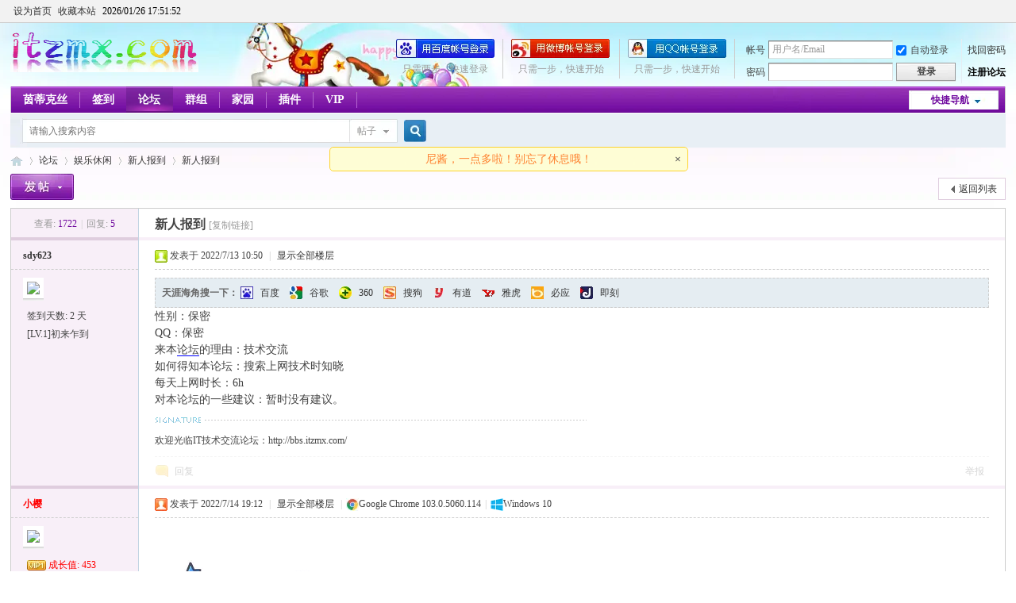

--- FILE ---
content_type: text/html; charset=gbk
request_url: https://bbs.itzmx.com/forum.php?mod=viewthread&tid=101033
body_size: 10013
content:
         	<!DOCTYPE html PUBLIC "-//W3C//DTD XHTML 1.0 Transitional//EN" "http://www.w3.org/TR/xhtml1/DTD/xhtml1-transitional.dtd">
<html xmlns="http://www.w3.org/1999/xhtml">
<head>
<meta http-equiv="Content-Type" content="text/html; charset=gbk" />
<title>新人报到 - 新人报到 - ZMX - IT技术交流论坛 - 无限Perfect，追求梦想 - itzmx.com</title>
<link href="https://bbs.itzmx.com/forum.php?mod=viewthread&tid=101033" rel="canonical" />
<meta name="keywords" content="新人报到" />
<meta name="description" content="性别：保密QQ：保密来本论坛的理由：技术交流如何得知本论坛：搜索上网技术时知晓每天上网时长：6h对本论坛的一些建议：暂时没有建议。 新人报到 " />
<meta name="generator" content="Discuz! X3.4" />
<meta name="author" content="sakura" />
<meta name="copyright" content="2011-2020 sakura" />
<meta name="MSSmartTagsPreventParsing" content="True" />
<meta http-equiv="MSThemeCompatible" content="Yes" />
<base href="https://bbs.itzmx.com/" /><link rel="stylesheet" type="text/css" href="https://att.itzmx.com/data/cache/style_1_common.css?xK0" /><link rel="stylesheet" type="text/css" href="https://att.itzmx.com/data/cache/style_1_forum_viewthread.css?xK0" /><link rel="stylesheet" id="css_extstyle" type="text/css" href="https://att.itzmx.com/template/default/style/t4/style.css" /><script type="text/javascript">var STYLEID = '1', STATICURL = 'static/', IMGDIR = 'https://att.itzmx.com/static/image/common', VERHASH = 'xK0', charset = 'gbk', discuz_uid = '0', cookiepre = 'UpTn_8a61_', cookiedomain = '.itzmx.com', cookiepath = '/', showusercard = '1', attackevasive = '0', disallowfloat = '', creditnotice = '1|威望|,2|樱币|,3|贡献|,4|存款|', defaultstyle = './template/default/style/t4', REPORTURL = 'aHR0cHM6Ly9iYnMuaXR6bXguY29tL2ZvcnVtLnBocD9tb2Q9dmlld3RocmVhZCZ0aWQ9MTAxMDMz', SITEURL = 'https://bbs.itzmx.com/', JSPATH = 'https://att.itzmx.com/static/js/', CSSPATH = 'https://att.itzmx.com/data/cache/style_', DYNAMICURL = '';</script>
<script src="https://att.itzmx.com/static/js/common.js?xK0" type="text/javascript"></script>
<meta name="application-name" content="ZMX - IT技术交流论坛 - 无限Perfect，追求梦想 - itzmx.com" />
<meta name="msapplication-tooltip" content="ZMX - IT技术交流论坛 - 无限Perfect，追求梦想 - itzmx.com" />
<meta name="msapplication-task" content="name=门户;action-uri=https://bbs.itzmx.com/portal.php;icon-uri=https://bbs.itzmx.com/https://att.itzmx.com/static/image/common/portal.ico" /><meta name="msapplication-task" content="name=论坛;action-uri=https://bbs.itzmx.com/forum.php;icon-uri=https://bbs.itzmx.com/https://att.itzmx.com/static/image/common/bbs.ico" />
<meta name="msapplication-task" content="name=家园;action-uri=https://m.itzmx.com;icon-uri=https://bbs.itzmx.com/https://att.itzmx.com/static/image/common/home.ico" /><link rel="archives" title="ZMX - IT技术交流论坛 - 无限Perfect，追求梦想 - itzmx.com" href="https://bbs.itzmx.com/archiver/" />
<link rel="stylesheet" id="css_widthauto" type="text/css" href='https://att.itzmx.com/data/cache/style_1_widthauto.css?xK0' />
<script type="text/javascript">HTMLNODE.className += ' widthauto'</script>
<script src="https://att.itzmx.com/static/js/forum.js?xK0" type="text/javascript"></script>
</head>

<body id="nv_forum" class="pg_viewthread" onkeydown="if(event.keyCode==27) return false;">
<div id="append_parent"></div><div id="ajaxwaitid"></div>
<div id="toptb" class="cl">
<div class="wp">
<div class="z"><a href="javascript:;"  onclick="setHomepage('https://bbs.itzmx.com/');">设为首页</a><a href="https://bbs.itzmx.com/"  onclick="addFavorite(this.href, 'ZMX - IT技术交流论坛 - 无限Perfect，追求梦想 - itzmx.com');return false;">收藏本站</a>
			<a id="qwy_showtimeontop" style="color:#000000;"></a>
			<style type="text/css">
			#qwy_showtimeontop:hover{
				text-decoration:none;
			}
			</style>
			<script type="text/javascript">
			var qwy_showtimeontop_timestamp = 1769449908000;
			function qwy_showtimeontop() {
				var d = new Date();
				d.setTime(qwy_showtimeontop_timestamp);qwy_showtimeontop_timestamp = qwy_showtimeontop_timestamp+1000;
				document.getElementById("qwy_showtimeontop").innerHTML = ""+d.getFullYear()+"/"+numadd0(d.getMonth()+1)+"/"+numadd0(d.getDate())+" "+numadd0(d.getHours())+":"+numadd0(d.getMinutes())+":"+numadd0(d.getSeconds())+"";
				setTimeout(qwy_showtimeontop, 1000);
			}
			function numadd0(num) {
				if(num < 10) {
					num = '0'+num;
				}
				return num;
			}
			qwy_showtimeontop();
			</script>
		
                <script type="text/javascript">
                        inits = initSearchmenu;
                        initSearchmenu = function(v1,  v2) {
                                var curl = "";
                                if(v2 == curl) {
										if(BROWSER["ie"]) {
											v2 = "source/plugin/qwy_baidusug/qwy_baidusug_ie.php"
										}
										else {
                                    	    v2 = "plugin.php";
										}
                                }
								if(curl == ""){
									v2 = "";
								}
                                $("scbar_form").innerHTML = "<input type=\"hidden\" name=\"id\" value=\"qwy_baidusug\">"+$("scbar_form").innerHTML;
                                inits(v1, v2);
                        };
                </script>
                </div>
<div class="y">
<a id="switchblind" href="javascript:;" onclick="toggleBlind(this)" title="开启辅助访问" class="switchblind">开启辅助访问</a>
</div>
</div>
</div>

<div id="hd">
<div class="wp">
<div class="hdc cl"><h2><a href="https://bbs.itzmx.com/" title="ZMX - IT技术交流论坛 - 无限Perfect，追求梦想 - itzmx.com"><img src="https://att.itzmx.com/logo.png" alt="ZMX - IT技术交流论坛 - 无限Perfect，追求梦想 - itzmx.com" border="0" /></a></h2><script src="https://att.itzmx.com/static/js/logging.js?xK0" type="text/javascript"></script>
<form method="post" autocomplete="off" id="lsform" action="member.php?mod=logging&amp;action=login&amp;loginsubmit=yes&amp;infloat=yes&amp;lssubmit=yes" onsubmit="pwmd5('ls_password');return lsSubmit();">
<div class="fastlg cl">
<span id="return_ls" style="display:none"></span>
<div class="y pns">
<table cellspacing="0" cellpadding="0">
<tr>
<td><label for="ls_username">帐号</label></td>
<td><input type="text" name="username" id="ls_username" class="px vm xg1"  value="用户名/Email" onfocus="if(this.value == '用户名/Email'){this.value = '';this.className = 'px vm';}" onblur="if(this.value == ''){this.value = '用户名/Email';this.className = 'px vm xg1';}" tabindex="901" /></td>
<td class="fastlg_l"><label for="ls_cookietime"><input type="checkbox" name="cookietime" id="ls_cookietime" class="pc" value="2592000" tabindex="903" checked />自动登录</label></td>
<td>&nbsp;<a href="javascript:;" onclick="showWindow('login', 'member.php?mod=logging&action=login&viewlostpw=1')">找回密码</a></td>
</tr>
<tr>
<td><label for="ls_password">密码</label></td>
<td><input type="password" name="password" id="ls_password" class="px vm" autocomplete="off" tabindex="902" /></td>
<td class="fastlg_l"><button type="submit" class="pn vm" tabindex="904" style="width: 75px;"><em>登录</em></button></td>
<td>&nbsp;<a href="member.php?mod=register" class="xi2 xw1">注册论坛</a></td>
</tr>
</table>
<input type="hidden" name="quickforward" value="yes" />
<input type="hidden" name="handlekey" value="ls" />
</div>

<div class="fastlg_fm y" style="margin-right: 10px; padding-right: 10px">
<p><a href="https://bbs.itzmx.com/connect.php?mod=login&op=init&referer=forum.php%3Fmod%3Dviewthread%26tid%3D101033&statfrom=login_simple"><img src="https://att.itzmx.com/static/image/common/qq_login.gif" class="vm" alt="QQ登录" /></a></p>
<p class="hm xg1" style="padding-top: 2px;">只需一步，快速开始</p>
</div>
<div class="fastlg_fm y" style="margin-right: 10px; padding-right: 10px">
					<p><a href="https://bbs.itzmx.com/plugin.php?id=sina_login:sinabind&operation=init"><img src="https://att.itzmx.com/source/plugin/sina_login/img/weibo_login.png" alt="新浪微博账号登陆"></a></p>
					<p class="hm xg1" style="padding-top: 2px;">只需一步，快速开始</p>
					</div><div class="fastlg_fm y" style="margin-right: 10px; padding-right: 10px">
<p><a title="用百度帐号登录" href="plugin.php?id=niuc_baiduconnect:connect&op=init"><img src="https://att.itzmx.com/source/plugin/niuc_baiduconnect/img/login-short2.png" alt="用百度帐号登录"></a></p><p class="hm xg1" style="padding-top: 2px;">只需两步，快速登录</p></div></div>
</form>

<script src="https://att.itzmx.com/static/js/md5.js?xK0" type="text/javascript" reload="1"></script>
</div>

<div id="nv">
<a href="javascript:;" id="qmenu" onmouseover="delayShow(this, function () {showMenu({'ctrlid':'qmenu','pos':'34!','ctrlclass':'a','duration':2});showForummenu(39);})">快捷导航</a>
<ul><li id="mn_N6df9" ><a href="https://www.itzmx.com" hidefocus="true" target="_blank"  >茵蒂克丝</a></li><li id="mn_Nb5fe" ><a href="https://bbs.itzmx.com/dsu_paulsign-sign.html" hidefocus="true" title="签到" target="_blank"  >签到<span>签到</span></a></li><li class="a" id="mn_forum_2" ><a href="https://bbs.itzmx.com/forum.php" hidefocus="true" title="BBS"  >论坛<span>BBS</span></a></li><li id="mn_Nfb7c" ><a href="https://bbs.itzmx.com/group.php" hidefocus="true" title="Group"  >群组<span>Group</span></a></li><li id="mn_home_4" ><a href="https://m.itzmx.com" hidefocus="true" title="Space"  >家园<span>Space</span></a></li><li id="mn_Ne665" onmouseover="showMenu({'ctrlid':this.id,'ctrlclass':'hover','duration':2})"><a href="#" hidefocus="true" title="插件"  >插件<span>插件</span></a></li><li id="mn_N230d" ><a href="vip.php" hidefocus="true" title="VIP" target="_blank"  >VIP<span>VIP</span></a></li></ul>
</div>
<ul class="p_pop h_pop" id="plugin_menu" style="display: none">  <li><a href="luckypost-show.html" id="mn_plink_show">发帖际遇</a></li>
   <li><a href="dsu_paulsign-sign.html" id="mn_plink_sign">每日签到</a></li>
   <li><a href="bank_ane-bank.html" id="mn_plink_bank">社区银行</a></li>
 </ul>
<div class="p_pop h_pop" id="mn_userapp_menu" style="display: none"></div><ul class="p_pop h_pop" id="mn_Ne665_menu" style="display: none"><li><a href="luckypost-show.html" hidefocus="true" >发帖际遇</a></li><li><a href="bank_ane-bank.html" hidefocus="true" >社区银行</a></li><li><a href="https://pt.itzmx.com" hidefocus="true" target="_blank" >PT分享</a></li><li><a href="https://seo.itzmx.com" hidefocus="true" target="_blank" >SEO外链</a></li><li><a href="https://1.itzmx.com" hidefocus="true" target="_blank" >音乐外链</a></li><li><a href="https://123.itzmx.com" hidefocus="true" target="_blank" >网络电视</a></li><li><a href="https://piano.itzmx.com" hidefocus="true" target="_blank" >在线键盘音乐</a></li><li><a href="https://mp4.itzmx.com" hidefocus="true" target="_blank" >MP4动漫下载</a></li><li><a href="https://ie.itzmx.com" hidefocus="true" target="_blank" >检测IE浏览器版本号</a></li><li><a href="https://bt.itzmx.com" hidefocus="true" target="_blank" >BT下载量</a></li><li><a href="https://calc.itzmx.com" hidefocus="true" target="_blank" >PC字节计算器</a></li><li><a href="https://tool.itzmx.com" hidefocus="true" target="_blank" >tool在线网络测速</a></li><li><a href="https://pf.itzmx.com" hidefocus="true" target="_blank" >我的世界皮肤站</a></li><li><a href="https://pac.itzmx.com" hidefocus="true" target="_blank" >PAC代理</a></li><li><a href="https://qps.itzmx.com" hidefocus="true" target="_blank" >QPS DNS查询攻击</a></li><li><a href="https://send.itzmx.com" hidefocus="true" target="_blank" >Sakura匿名分享</a></li><li><a href="https://v.itzmx.com" hidefocus="true" title="虚拟主机" target="_blank"  style="color: orange">虚拟主机</a></li></ul><div id="mu" class="cl">
</div><div id="scbar" class="cl">
<form id="scbar_form" method="post" autocomplete="off" onsubmit="searchFocus($('scbar_txt'))" action="search.php?searchsubmit=yes" target="_blank">
<input type="hidden" name="mod" id="scbar_mod" value="search" />
<input type="hidden" name="formhash" value="596e4306" />
<input type="hidden" name="srchtype" value="title" />
<input type="hidden" name="srhfid" value="39" />
<input type="hidden" name="srhlocality" value="forum::viewthread" />
<table cellspacing="0" cellpadding="0">
<tr>
<td class="scbar_icon_td"></td>
<td class="scbar_txt_td"><input type="text" name="srchtxt" id="scbar_txt" value="请输入搜索内容" autocomplete="off" x-webkit-speech speech /></td>
<td class="scbar_type_td"><a href="javascript:;" id="scbar_type" class="xg1" onclick="showMenu(this.id)" hidefocus="true">搜索</a></td>
<td class="scbar_btn_td"><button type="submit" name="searchsubmit" id="scbar_btn" sc="1" class="pn pnc" value="true"><strong class="xi2">搜索</strong></button></td>
<td class="scbar_hot_td">
<div id="scbar_hot">
</div>
</td>
</tr>
</table>
</form>
</div>
<ul id="scbar_type_menu" class="p_pop" style="display: none;"><li><a href="javascript:;" rel="curforum" fid="39" >本版</a></li><li><a href="javascript:;" rel="forum" class="curtype">帖子</a></li><li><a href="javascript:;" rel="user">用户</a></li></ul>
<script type="text/javascript">
initSearchmenu('scbar', '');
</script>
</div>
</div>


<div id="wp" class="wp">
<script type="text/javascript">var fid = parseInt('39'), tid = parseInt('101033');</script>

<script src="https://att.itzmx.com/static/js/forum_viewthread.js?xK0" type="text/javascript"></script>
<script type="text/javascript">zoomstatus = parseInt(1);var imagemaxwidth = '785';var aimgcount = new Array();</script>

<style id="diy_style" type="text/css"></style>
<!--[diy=diynavtop]--><div id="diynavtop" class="area"></div><!--[/diy]-->
<div id="pt" class="bm cl">
<div class="z">
<a href="./" class="nvhm" title="首页">ZMX - IT技术交流论坛 - 无限Perfect，追求梦想 - itzmx.com</a><em>&raquo;</em><a href="https://bbs.itzmx.com/forum.php">论坛</a> <em>&rsaquo;</em> <a href="https://bbs.itzmx.com/forum.php?gid=1">娱乐休闲</a> <em>&rsaquo;</em> <a href="https://bbs.itzmx.com/forum-39-1.html">新人报到</a> <em>&rsaquo;</em> <a href="https://bbs.itzmx.com/thread-101033-1-1.html">新人报到</a>
</div>
</div>

<style id="diy_style" type="text/css"></style>
<div class="wp">
<!--[diy=diy1]--><div id="diy1" class="area"></div><!--[/diy]-->
</div>

<div id="ct" class="wp cl">
<div id="pgt" class="pgs mbm cl ">
<div class="pgt"></div>
<span class="y pgb"><a href="https://bbs.itzmx.com/forum-39-1.html">返回列表</a></span>
<a id="newspecial" onmouseover="$('newspecial').id = 'newspecialtmp';this.id = 'newspecial';showMenu({'ctrlid':this.id})" onclick="showWindow('newthread', 'forum.php?mod=post&action=newthread&fid=39')" href="javascript:;" title="发新帖"><img src="https://att.itzmx.com/static/image/common/pn_post.png" alt="发新帖" /></a></div>



<div id="postlist" class="pl bm">
<table cellspacing="0" cellpadding="0">
<tr>
<td class="pls ptn pbn">
<div class="hm ptn">
<span class="xg1">查看:</span> <span class="xi1">1722</span><span class="pipe">|</span><span class="xg1">回复:</span> <span class="xi1">5</span>
</div>
</td>
<td class="plc ptm pbn vwthd">
<h1 class="ts">
<span id="thread_subject">新人报到</span>
</h1>
<span class="xg1">
<a href="https://bbs.itzmx.com/thread-101033-1-1.html" onclick="return copyThreadUrl(this, 'ZMX - IT技术交流论坛 - 无限Perfect，追求梦想 - itzmx.com')" >[复制链接]</a>
</span>
</td>
</tr>
</table>


<table cellspacing="0" cellpadding="0" class="ad">
<tr>
<td class="pls">
</td>
<td class="plc">
</td>
</tr>
</table><div id="post_617435" ><table id="pid617435" class="plhin" summary="pid617435" cellspacing="0" cellpadding="0">
<tr>
 <td class="pls" rowspan="2">
<div id="favatar617435" class="pls favatar">
<div class="pi">
<div class="authi"><a href="https://m.itzmx.com/space-uid-51922.html" target="_blank" class="xw1">sdy623</a>
</div>
</div>
<div class="p_pop blk bui card_gender_" id="userinfo617435" style="display: none; margin-top: -11px;">
<div class="m z">
<div id="userinfo617435_ma"></div>
</div>
<div class="i y">
<div>
<strong><a href="https://m.itzmx.com/space-uid-51922.html" target="_blank" class="xi2">sdy623</a></strong>
<em>当前离线</em>
</div><dl class="cl">
<dt>积分</dt><dd><a href="https://m.itzmx.com/home.php?mod=space&uid=51922&do=profile" target="_blank" class="xi2">15</a></dd>
</dl><div class="imicn">
<a href="https://m.itzmx.com/home.php?mod=space&amp;uid=51922&amp;do=profile" target="_blank" title="查看详细资料"><img src="https://att.itzmx.com/static/image/common/userinfo.gif" alt="查看详细资料" /></a>
<img src="https://att.itzmx.com/source/plugin/sina_login/img/icon_off.gif" style="float:left;margin-left:20px;" title="未绑定新浪微博"></div>
<div id="avatarfeed"><span id="threadsortswait"></span></div>
</div>
</div>
<div>
<div class="avatar"><a href="https://m.itzmx.com/space-uid-51922.html" class="avtm" target="_blank"><img src="https://uc.itzmx.com/data/avatar/000/05/19/22_avatar_middle.jpg" onerror="this.onerror=null;this.src='https://uc.itzmx.com/images/noavatar_middle.gif'" /></a></div>
</div>
<p>签到天数: 2 天</p><p>[LV.1]初来乍到</p></div>
</td>
<td class="plc">
<div class="pi">
<div class="pti">
<div class="pdbt">
</div>
<div class="authi">
<img class="authicn vm" id="authicon617435" src="static/image/common/online_member.gif" />
<em id="authorposton617435">发表于 2022/7/13 10:50</em>
<span class="pipe">|</span>
<a href="https://bbs.itzmx.com/thread-101033-1-1.html" rel="nofollow">显示全部楼层</a>
<span class="pipe show">|</span><a href="javascript:;" onclick="readmode($('thread_subject').innerHTML, 617435);" class="show">阅读模式</a>
</div>
</div>
</div><div class="pct"><style type="text/css">.pcb{margin-right:0}</style><div class="pcb">

<div class="pob cl tyhj_posttop" style="background:#E5EDF2;border:1px dashed #CDCDCD;">
<em class="tyhj_posttop_em">
<b>天涯海角搜一下：</b>
<a class="tyhj_baidu" href="https://www.baidu.com/s?wd=%D0%C2%C8%CB%B1%A8%B5%BD+site%3Abbs.itzmx.com" title="百度一下相关的内容" target="_blank">百度</a>
<a class="tyhj_google" href="https://www.google.com/search?sourceid=chrome&amp;ie=UTF-8&amp;q=%E6%96%B0%E4%BA%BA%E6%8A%A5%E5%88%B0+site%3Abbs.itzmx.com" title="用谷歌搜索相关的内容" target="_blank">谷歌</a>
<a class="tyhj_360" href="https://www.ecosia.org/search?q=%E6%96%B0%E4%BA%BA%E6%8A%A5%E5%88%B0+site%3Abbs.itzmx.com" title="360搜索相关的内容" target="_blank">360</a>
<a class="tyhj_sogou" href="https://yandex.com/search/?text=%E6%96%B0%E4%BA%BA%E6%8A%A5%E5%88%B0+site%3Abbs.itzmx.com" title="用搜狗搜索相关的内容" target="_blank">搜狗</a>
<a class="tyhj_youdao" href="https://search.goo.ne.jp/web.jsp?MT=%E6%96%B0%E4%BA%BA%E6%8A%A5%E5%88%B0+site%3Abbs.itzmx.com&amp;IE=UTF-8" title="用有道搜索相关的内容" target="_blank">有道</a>
<a class="tyhj_yahoo" href="https://search.yahoo.co.jp/search?p=%E6%96%B0%E4%BA%BA%E6%8A%A5%E5%88%B0+site%3Abbs.itzmx.com" title="用雅虎搜索相关的内容" target="_blank">雅虎</a>
<a class="tyhj_bing" href="https://www.bing.com/search?q=%E6%96%B0%E4%BA%BA%E6%8A%A5%E5%88%B0+site%3Abbs.itzmx.com" title="用必应搜索相关的内容" target="_blank">必应</a>
<a class="tyhj_jike" href="https://duckduckgo.com/?q=%E6%96%B0%E4%BA%BA%E6%8A%A5%E5%88%B0+site%3Abbs.itzmx.com" title="用即刻搜索相关的内容" target="_blank">即刻</a>
</em>
</div>
 
<div class="t_fsz">
<table cellspacing="0" cellpadding="0"><tr><td class="t_f" id="postmessage_617435">
<link rel="stylesheet" type="text/css" href="https://att.itzmx.com/source/plugin/torrent_info/template/file.css" /><script type="text/javascript" src="https://att.itzmx.com/source/plugin/torrent_info/template/file.js"></script>性别：保密<br />
QQ：保密<br />
来本<a rel="nofollow" href="http://bbs.itzmx.com" target="_blank" class="relatedlink">论坛</a>的理由：技术交流<br />
如何得知本论坛：搜索上网技术时知晓<br />
每天上网时长：6h<br />
对本论坛的一些建议：暂时没有建议。</td></tr></table>


</div>
<div id="comment_617435" class="cm">
</div>

<div id="post_rate_div_617435"></div>
<link rel="stylesheet" type="text/css" href="https://att.itzmx.com/source/plugin/study_seo_tyhj/images/tyhj.css" /></div>
</div>

</td></tr>
<tr><td class="plc plm">
<div class="sign">欢迎光临IT技术交流论坛：http://bbs.itzmx.com/</div>
</td>
</tr>
<tr id="_postposition617435"></tr>
<tr>
<td class="pls"></td>
<td class="plc" style="overflow:visible;">
<div class="po hin">
<div class="pob cl">
<em>
<a class="fastre" rel="nofollow" href="forum.php?mod=post&amp;action=reply&amp;fid=39&amp;tid=101033&amp;reppost=617435&amp;extra=&amp;page=1" onclick="showWindow('reply', this.href)">回复</a>
</em>

<p>
<a href="javascript:;" id="mgc_post_617435" onmouseover="showMenu(this.id)" class="showmenu">使用道具</a>
<a href="javascript:;" onclick="showWindow('miscreport617435', 'misc.php?mod=report&rtype=post&rid=617435&tid=101033&fid=39', 'get', -1);return false;">举报</a>
</p>

<ul id="mgc_post_617435_menu" class="p_pop mgcmn" style="display: none;">
</ul>
<script type="text/javascript" reload="1">checkmgcmn('post_617435')</script>
</div>
</div>
</td>
</tr>
<tr class="ad">
<td class="pls">
</td>
<td class="plc">
</td>
</tr>
</table>
</div><div id="post_618049" ><table id="pid618049" class="plhin" summary="pid618049" cellspacing="0" cellpadding="0">
<tr>
 <td class="pls" rowspan="2">
<div id="favatar618049" class="pls favatar">
<div class="pi">
<div class="authi"><a href="https://m.itzmx.com/space-uid-1.html" target="_blank" class="xw1"><font color="red">小樱</font></a>
</div>
</div>
<div class="p_pop blk bui card_gender_" id="userinfo618049" style="display: none; margin-top: -11px;">
<div class="m z">
<div id="userinfo618049_ma"></div>
</div>
<div class="i y">
<div>
<strong><a href="https://m.itzmx.com/space-uid-1.html" target="_blank" class="xi2"><font color="red">小樱</font></a></strong>
<em>当前离线</em>
</div><dl class="cl">
<dt>积分</dt><dd><a href="https://m.itzmx.com/home.php?mod=space&uid=1&do=profile" target="_blank" class="xi2">62018</a></dd>
</dl><div class="imicn">
<a href="https://m.itzmx.com/home.php?mod=space&amp;uid=1&amp;do=profile" target="_blank" title="查看详细资料"><img src="https://att.itzmx.com/static/image/common/userinfo.gif" alt="查看详细资料" /></a>
<img src="https://att.itzmx.com/source/plugin/sina_login/img/sina_logo_1.png" style="float:left;margin-left:20px;" title="新浪微博用户"></div>
<div id="avatarfeed"><span id="threadsortswait"></span></div>
</div>
</div>
<div>
<div class="avatar"><a href="https://m.itzmx.com/space-uid-1.html" class="avtm" target="_blank"><img src="https://uc.itzmx.com/data/avatar/000/00/00/01_avatar_middle.jpg" onerror="this.onerror=null;this.src='https://uc.itzmx.com/images/noavatar_middle.gif'" /></a></div>
</div>
<dl class="pil cl vm"><img src="https://att.itzmx.com/source/plugin/dsu_kkvip/images/vip1.gif">&nbsp;<font color="red">&#25104;&#38271;&#20540;: 453</font></dl><p>签到天数: 5136 天</p><p>[LV.Master]伴坛终老</p></div>
</td>
<td class="plc">
<div class="pi">
<div class="pti">
<div class="pdbt">
</div>
<div class="authi">
<img class="authicn vm" id="authicon618049" src="static/image/common/online_admin.gif" />
<em id="authorposton618049">发表于 2022/7/14 19:12</em>
<span class="pipe">|</span>
<a href="https://bbs.itzmx.com/thread-101033-1-1.html" rel="nofollow">显示全部楼层</a>
<span class="pipe">|</span><img src="https://att.itzmx.com/source/plugin/chxs_icons/images/net/chrome.png" class="vm" />Google Chrome 103.0.5060.114<span class="pipe">|</span><img src="https://att.itzmx.com/source/plugin/chxs_icons/images/os/win-5.png" class="vm" />Windows 10</div>
</div>
</div><div class="pct"><div class="pcb">
<div class="t_fsz">
<table cellspacing="0" cellpadding="0"><tr><td class="t_f" id="postmessage_618049">
<img src="https://att.itzmx.com/static/image/smiley/2233/08.gif" smilieid="3346" border="0" alt="" /></td></tr></table>


</div>
<div id="comment_618049" class="cm">
</div>

<div id="post_rate_div_618049"></div>


<div class="psth xs1 ple" style="background-color: #FF99CC !important;">
<table><tbody>
<tr>
<td>[<a href="plugin.php?id=luckypost" target="_blank" title="查看所有际遇">发帖际遇</a>]: 一个袋子砸在了 小樱 头上，小樱 赚了 5  樱币. </td>
<td width="120"><a href="plugin.php?id=luckypost&amp;ac=stat" target="_blank">幸运榜 / 衰神榜</a></td>
</tr>
</tbody></table>
</div>

</div>
</div>

</td></tr>
<tr><td class="plc plm">
<div class="sign">欢迎光临IT技术交流论坛：http://bbs.itzmx.com/</div>
</td>
</tr>
<tr id="_postposition618049"></tr>
<tr>
<td class="pls"></td>
<td class="plc" style="overflow:visible;">
<div class="po hin">
<div class="pob cl">
<em>
<a class="fastre" rel="nofollow" href="forum.php?mod=post&amp;action=reply&amp;fid=39&amp;tid=101033&amp;repquote=618049&amp;extra=&amp;page=1" onclick="showWindow('reply', this.href)">回复</a>
<a class="replyadd" rel="nofollow" href="forum.php?mod=misc&amp;action=postreview&amp;do=support&amp;tid=101033&amp;pid=618049&amp;hash=596e4306"  onclick="showWindow('login', this.href)" onmouseover="this.title = ($('review_support_618049').innerHTML ? $('review_support_618049').innerHTML : 0) + ' 人 支持'">支持 <span id="review_support_618049"></span></a>
<a class="replysubtract" rel="nofollow" href="forum.php?mod=misc&amp;action=postreview&amp;do=against&amp;tid=101033&amp;pid=618049&amp;hash=596e4306"  onclick="showWindow('login', this.href)" onmouseover="this.title = ($('review_against_618049').innerHTML ? $('review_against_618049').innerHTML : 0) + ' 人 反对'">反对 <span id="review_against_618049"></span></a>
</em>

<p>
<a href="javascript:;" id="mgc_post_618049" onmouseover="showMenu(this.id)" class="showmenu">使用道具</a>
<a href="javascript:;" onclick="showWindow('miscreport618049', 'misc.php?mod=report&rtype=post&rid=618049&tid=101033&fid=39', 'get', -1);return false;">举报</a>
</p>

<ul id="mgc_post_618049_menu" class="p_pop mgcmn" style="display: none;">
</ul>
<script type="text/javascript" reload="1">checkmgcmn('post_618049')</script>
</div>
</div>
</td>
</tr>
<tr class="ad">
<td class="pls">
</td>
<td class="plc">
</td>
</tr>
</table>
</div><div id="post_618303" ><table id="pid618303" class="plhin" summary="pid618303" cellspacing="0" cellpadding="0">
<tr>
 <td class="pls" rowspan="2">
<div id="favatar618303" class="pls favatar">
<div class="pi">
<div class="authi"><a href="https://m.itzmx.com/space-uid-45473.html" target="_blank" class="xw1">Hileb</a>
</div>
</div>
<div class="p_pop blk bui card_gender_" id="userinfo618303" style="display: none; margin-top: -11px;">
<div class="m z">
<div id="userinfo618303_ma"></div>
</div>
<div class="i y">
<div>
<strong><a href="https://m.itzmx.com/space-uid-45473.html" target="_blank" class="xi2">Hileb</a></strong>
<em>当前离线</em>
</div><dl class="cl">
<dt>积分</dt><dd><a href="https://m.itzmx.com/home.php?mod=space&uid=45473&do=profile" target="_blank" class="xi2">2969</a></dd>
</dl><div class="imicn">
<a href="https://m.itzmx.com/home.php?mod=space&amp;uid=45473&amp;do=profile" target="_blank" title="查看详细资料"><img src="https://att.itzmx.com/static/image/common/userinfo.gif" alt="查看详细资料" /></a>
<img src="https://att.itzmx.com/source/plugin/sina_login/img/icon_off.gif" style="float:left;margin-left:20px;" title="未绑定新浪微博"></div>
<div id="avatarfeed"><span id="threadsortswait"></span></div>
</div>
</div>
<div>
<div class="avatar"><a href="https://m.itzmx.com/space-uid-45473.html" class="avtm" target="_blank"><img src="https://uc.itzmx.com/data/avatar/000/04/54/73_avatar_middle.jpg" onerror="this.onerror=null;this.src='https://uc.itzmx.com/images/noavatar_middle.gif'" /></a></div>
</div>
<p>签到天数: 541 天</p><p>[LV.9]以坛为家II</p></div>
</td>
<td class="plc">
<div class="pi">
<div class="pti">
<div class="pdbt">
</div>
<div class="authi">
<img class="authicn vm" id="authicon618303" src="static/image/common/online_member.gif" />
<em id="authorposton618303">发表于 2022/7/15 09:47</em>
<span class="pipe">|</span>
<a href="https://bbs.itzmx.com/thread-101033-1-1.html" rel="nofollow">显示全部楼层</a>
<span class="pipe">|</span><img src="https://att.itzmx.com/source/plugin/chxs_icons/images/net/chrome.png" class="vm" />Google Chrome 73.0.3683.121<span class="pipe">|</span><img src="https://att.itzmx.com/source/plugin/chxs_icons/images/os/win-4.png" class="vm" />Windows 7</div>
</div>
</div><div class="pct"><div class="pcb">
<div class="t_fsz">
<table cellspacing="0" cellpadding="0"><tr><td class="t_f" id="postmessage_618303">
欢迎新人</td></tr></table>


</div>
<div id="comment_618303" class="cm">
</div>

<div id="post_rate_div_618303"></div>
</div>
</div>

</td></tr>
<tr><td class="plc plm">
<div class="sign">欢迎光临IT技术交流论坛：http://bbs.itzmx.com/</div>
</td>
</tr>
<tr id="_postposition618303"></tr>
<tr>
<td class="pls"></td>
<td class="plc" style="overflow:visible;">
<div class="po hin">
<div class="pob cl">
<em>
<a class="fastre" rel="nofollow" href="forum.php?mod=post&amp;action=reply&amp;fid=39&amp;tid=101033&amp;repquote=618303&amp;extra=&amp;page=1" onclick="showWindow('reply', this.href)">回复</a>
<a class="replyadd" rel="nofollow" href="forum.php?mod=misc&amp;action=postreview&amp;do=support&amp;tid=101033&amp;pid=618303&amp;hash=596e4306"  onclick="showWindow('login', this.href)" onmouseover="this.title = ($('review_support_618303').innerHTML ? $('review_support_618303').innerHTML : 0) + ' 人 支持'">支持 <span id="review_support_618303"></span></a>
<a class="replysubtract" rel="nofollow" href="forum.php?mod=misc&amp;action=postreview&amp;do=against&amp;tid=101033&amp;pid=618303&amp;hash=596e4306"  onclick="showWindow('login', this.href)" onmouseover="this.title = ($('review_against_618303').innerHTML ? $('review_against_618303').innerHTML : 0) + ' 人 反对'">反对 <span id="review_against_618303"></span></a>
</em>

<p>
<a href="javascript:;" id="mgc_post_618303" onmouseover="showMenu(this.id)" class="showmenu">使用道具</a>
<a href="javascript:;" onclick="showWindow('miscreport618303', 'misc.php?mod=report&rtype=post&rid=618303&tid=101033&fid=39', 'get', -1);return false;">举报</a>
</p>

<ul id="mgc_post_618303_menu" class="p_pop mgcmn" style="display: none;">
</ul>
<script type="text/javascript" reload="1">checkmgcmn('post_618303')</script>
</div>
</div>
</td>
</tr>
<tr class="ad">
<td class="pls">
</td>
<td class="plc">
</td>
</tr>
</table>
</div><div id="post_618311" ><table id="pid618311" class="plhin" summary="pid618311" cellspacing="0" cellpadding="0">
<tr>
 <td class="pls" rowspan="2">
<div id="favatar618311" class="pls favatar">
<div class="pi">
<div class="authi"><a href="https://m.itzmx.com/space-uid-45473.html" target="_blank" class="xw1">Hileb</a>
</div>
</div>
<div class="p_pop blk bui card_gender_" id="userinfo618311" style="display: none; margin-top: -11px;">
<div class="m z">
<div id="userinfo618311_ma"></div>
</div>
<div class="i y">
<div>
<strong><a href="https://m.itzmx.com/space-uid-45473.html" target="_blank" class="xi2">Hileb</a></strong>
<em>当前离线</em>
</div><dl class="cl">
<dt>积分</dt><dd><a href="https://m.itzmx.com/home.php?mod=space&uid=45473&do=profile" target="_blank" class="xi2">2969</a></dd>
</dl><div class="imicn">
<a href="https://m.itzmx.com/home.php?mod=space&amp;uid=45473&amp;do=profile" target="_blank" title="查看详细资料"><img src="https://att.itzmx.com/static/image/common/userinfo.gif" alt="查看详细资料" /></a>
<img src="https://att.itzmx.com/source/plugin/sina_login/img/icon_off.gif" style="float:left;margin-left:20px;" title="未绑定新浪微博"></div>
<div id="avatarfeed"><span id="threadsortswait"></span></div>
</div>
</div>
<div>
<div class="avatar"><a href="https://m.itzmx.com/space-uid-45473.html" class="avtm" target="_blank"><img src="https://uc.itzmx.com/data/avatar/000/04/54/73_avatar_middle.jpg" onerror="this.onerror=null;this.src='https://uc.itzmx.com/images/noavatar_middle.gif'" /></a></div>
</div>
<p>签到天数: 541 天</p><p>[LV.9]以坛为家II</p></div>
</td>
<td class="plc">
<div class="pi">
<div class="pti">
<div class="pdbt">
</div>
<div class="authi">
<img class="authicn vm" id="authicon618311" src="static/image/common/online_member.gif" />
<em id="authorposton618311">发表于 2022/7/15 09:51</em>
<span class="pipe">|</span>
<a href="https://bbs.itzmx.com/thread-101033-1-1.html" rel="nofollow">显示全部楼层</a>
<span class="pipe">|</span><img src="https://att.itzmx.com/source/plugin/chxs_icons/images/net/chrome.png" class="vm" />Google Chrome 73.0.3683.121<span class="pipe">|</span><img src="https://att.itzmx.com/source/plugin/chxs_icons/images/os/win-4.png" class="vm" />Windows 7</div>
</div>
</div><div class="pct"><div class="pcb">
<div class="t_fsz">
<table cellspacing="0" cellpadding="0"><tr><td class="t_f" id="postmessage_618311">
还活着嘛？</td></tr></table>


</div>
<div id="comment_618311" class="cm">
</div>

<div id="post_rate_div_618311"></div>


<div class="psth xs1 ple" style="background-color: #FF99CC !important;">
<table><tbody>
<tr>
<td>[<a href="plugin.php?id=luckypost" target="_blank" title="查看所有际遇">发帖际遇</a>]: Hileb 乐于助人，奖励 7  贡献. </td>
<td width="120"><a href="plugin.php?id=luckypost&amp;ac=stat" target="_blank">幸运榜 / 衰神榜</a></td>
</tr>
</tbody></table>
</div>

</div>
</div>

</td></tr>
<tr><td class="plc plm">
<div class="sign">欢迎光临IT技术交流论坛：http://bbs.itzmx.com/</div>
</td>
</tr>
<tr id="_postposition618311"></tr>
<tr>
<td class="pls"></td>
<td class="plc" style="overflow:visible;">
<div class="po hin">
<div class="pob cl">
<em>
<a class="fastre" rel="nofollow" href="forum.php?mod=post&amp;action=reply&amp;fid=39&amp;tid=101033&amp;repquote=618311&amp;extra=&amp;page=1" onclick="showWindow('reply', this.href)">回复</a>
<a class="replyadd" rel="nofollow" href="forum.php?mod=misc&amp;action=postreview&amp;do=support&amp;tid=101033&amp;pid=618311&amp;hash=596e4306"  onclick="showWindow('login', this.href)" onmouseover="this.title = ($('review_support_618311').innerHTML ? $('review_support_618311').innerHTML : 0) + ' 人 支持'">支持 <span id="review_support_618311"></span></a>
<a class="replysubtract" rel="nofollow" href="forum.php?mod=misc&amp;action=postreview&amp;do=against&amp;tid=101033&amp;pid=618311&amp;hash=596e4306"  onclick="showWindow('login', this.href)" onmouseover="this.title = ($('review_against_618311').innerHTML ? $('review_against_618311').innerHTML : 0) + ' 人 反对'">反对 <span id="review_against_618311"></span></a>
</em>

<p>
<a href="javascript:;" id="mgc_post_618311" onmouseover="showMenu(this.id)" class="showmenu">使用道具</a>
<a href="javascript:;" onclick="showWindow('miscreport618311', 'misc.php?mod=report&rtype=post&rid=618311&tid=101033&fid=39', 'get', -1);return false;">举报</a>
</p>

<ul id="mgc_post_618311_menu" class="p_pop mgcmn" style="display: none;">
</ul>
<script type="text/javascript" reload="1">checkmgcmn('post_618311')</script>
</div>
</div>
</td>
</tr>
<tr class="ad">
<td class="pls">
</td>
<td class="plc">
</td>
</tr>
</table>
</div><div id="post_897108" ><table id="pid897108" class="plhin" summary="pid897108" cellspacing="0" cellpadding="0">
<tr>
 <td class="pls" rowspan="2">
<div id="favatar897108" class="pls favatar">
<div class="pi">
<div class="authi"><a href="https://m.itzmx.com/space-uid-64026.html" target="_blank" class="xw1">yacc</a>
</div>
</div>
<div class="p_pop blk bui card_gender_" id="userinfo897108" style="display: none; margin-top: -11px;">
<div class="m z">
<div id="userinfo897108_ma"></div>
</div>
<div class="i y">
<div>
<strong><a href="https://m.itzmx.com/space-uid-64026.html" target="_blank" class="xi2">yacc</a></strong>
<em>当前离线</em>
</div><dl class="cl">
<dt>积分</dt><dd><a href="https://m.itzmx.com/home.php?mod=space&uid=64026&do=profile" target="_blank" class="xi2">3310</a></dd>
</dl><div class="imicn">
<a href="https://m.itzmx.com/home.php?mod=space&amp;uid=64026&amp;do=profile" target="_blank" title="查看详细资料"><img src="https://att.itzmx.com/static/image/common/userinfo.gif" alt="查看详细资料" /></a>
<img src="https://att.itzmx.com/source/plugin/sina_login/img/icon_off.gif" style="float:left;margin-left:20px;" title="未绑定新浪微博"></div>
<div id="avatarfeed"><span id="threadsortswait"></span></div>
</div>
</div>
<div>
<div class="avatar"><a href="https://m.itzmx.com/space-uid-64026.html" class="avtm" target="_blank"><img src="https://uc.itzmx.com/data/avatar/000/06/40/26_avatar_middle.jpg" onerror="this.onerror=null;this.src='https://uc.itzmx.com/images/noavatar_middle.gif'" /></a></div>
</div>
<p>签到天数: 478 天</p><p>[LV.9]以坛为家II</p></div>
</td>
<td class="plc">
<div class="pi">
<div class="pti">
<div class="pdbt">
</div>
<div class="authi">
<img class="authicn vm" id="authicon897108" src="static/image/common/online_member.gif" />
<em id="authorposton897108">发表于 2024/3/9 08:05</em>
<span class="pipe">|</span>
<a href="https://bbs.itzmx.com/thread-101033-1-1.html" rel="nofollow">显示全部楼层</a>
<span class="pipe">|</span><img src="https://att.itzmx.com/source/plugin/chxs_icons/images/net/chrome.png" class="vm" />Google Chrome 122.0.0.0<span class="pipe">|</span><img src="https://att.itzmx.com/source/plugin/chxs_icons/images/os/win-5.png" class="vm" />Windows 10</div>
</div>
</div><div class="pct"><div class="pcb">
<div class="t_fsz">
<table cellspacing="0" cellpadding="0"><tr><td class="t_f" id="postmessage_897108">
<img src="https://att.itzmx.com/static/image/smiley/2233/08.gif" smilieid="3346" border="0" alt="" /></td></tr></table>


</div>
<div id="comment_897108" class="cm">
</div>

<div id="post_rate_div_897108"></div>
</div>
</div>

</td></tr>
<tr><td class="plc plm">
<div class="sign">欢迎光临IT技术交流论坛：http://bbs.itzmx.com/</div>
</td>
</tr>
<tr id="_postposition897108"></tr>
<tr>
<td class="pls"></td>
<td class="plc" style="overflow:visible;">
<div class="po hin">
<div class="pob cl">
<em>
<a class="fastre" rel="nofollow" href="forum.php?mod=post&amp;action=reply&amp;fid=39&amp;tid=101033&amp;repquote=897108&amp;extra=&amp;page=1" onclick="showWindow('reply', this.href)">回复</a>
<a class="replyadd" rel="nofollow" href="forum.php?mod=misc&amp;action=postreview&amp;do=support&amp;tid=101033&amp;pid=897108&amp;hash=596e4306"  onclick="showWindow('login', this.href)" onmouseover="this.title = ($('review_support_897108').innerHTML ? $('review_support_897108').innerHTML : 0) + ' 人 支持'">支持 <span id="review_support_897108"></span></a>
<a class="replysubtract" rel="nofollow" href="forum.php?mod=misc&amp;action=postreview&amp;do=against&amp;tid=101033&amp;pid=897108&amp;hash=596e4306"  onclick="showWindow('login', this.href)" onmouseover="this.title = ($('review_against_897108').innerHTML ? $('review_against_897108').innerHTML : 0) + ' 人 反对'">反对 <span id="review_against_897108"></span></a>
</em>

<p>
<a href="javascript:;" id="mgc_post_897108" onmouseover="showMenu(this.id)" class="showmenu">使用道具</a>
<a href="javascript:;" onclick="showWindow('miscreport897108', 'misc.php?mod=report&rtype=post&rid=897108&tid=101033&fid=39', 'get', -1);return false;">举报</a>
</p>

<ul id="mgc_post_897108_menu" class="p_pop mgcmn" style="display: none;">
</ul>
<script type="text/javascript" reload="1">checkmgcmn('post_897108')</script>
</div>
</div>
</td>
</tr>
<tr class="ad">
<td class="pls">
</td>
<td class="plc">
</td>
</tr>
</table>
</div><div id="post_897135" ><table id="pid897135" class="plhin" summary="pid897135" cellspacing="0" cellpadding="0">
<tr>
 <a name="lastpost"></a><td class="pls" rowspan="2">
<div id="favatar897135" class="pls favatar">
<div class="pi">
<div class="authi"><a href="https://m.itzmx.com/space-uid-15005.html" target="_blank" class="xw1">ubuntu</a>
</div>
</div>
<div class="p_pop blk bui card_gender_" id="userinfo897135" style="display: none; margin-top: -11px;">
<div class="m z">
<div id="userinfo897135_ma"></div>
</div>
<div class="i y">
<div>
<strong><a href="https://m.itzmx.com/space-uid-15005.html" target="_blank" class="xi2">ubuntu</a></strong>
<em>当前离线</em>
</div><dl class="cl">
<dt>积分</dt><dd><a href="https://m.itzmx.com/home.php?mod=space&uid=15005&do=profile" target="_blank" class="xi2">7612</a></dd>
</dl><div class="imicn">
<a href="https://m.itzmx.com/home.php?mod=space&amp;uid=15005&amp;do=profile" target="_blank" title="查看详细资料"><img src="https://att.itzmx.com/static/image/common/userinfo.gif" alt="查看详细资料" /></a>
<img src="https://att.itzmx.com/source/plugin/sina_login/img/icon_off.gif" style="float:left;margin-left:20px;" title="未绑定新浪微博"></div>
<div id="avatarfeed"><span id="threadsortswait"></span></div>
</div>
</div>
<div>
<div class="avatar"><a href="https://m.itzmx.com/space-uid-15005.html" class="avtm" target="_blank"><img src="https://uc.itzmx.com/data/avatar/000/01/50/05_avatar_middle.jpg" onerror="this.onerror=null;this.src='https://uc.itzmx.com/images/noavatar_middle.gif'" /></a></div>
</div>
<p>签到天数: 2128 天</p><p>[LV.Master]伴坛终老</p></div>
</td>
<td class="plc">
<div class="pi">
<div class="pti">
<div class="pdbt">
</div>
<div class="authi">
<img class="authicn vm" id="authicon897135" src="static/image/common/online_member.gif" />
<em id="authorposton897135">发表于 2024/3/9 08:23</em>
<span class="pipe">|</span>
<a href="https://bbs.itzmx.com/thread-101033-1-1.html" rel="nofollow">显示全部楼层</a>
<span class="pipe">|</span><img src="https://att.itzmx.com/source/plugin/chxs_icons/images/net/chrome.png" class="vm" />Google Chrome 122.0.0.0<span class="pipe">|</span><img src="https://att.itzmx.com/source/plugin/chxs_icons/images/os/win-5.png" class="vm" />Windows 10</div>
</div>
</div><div class="pct"><div class="pcb">
<div class="t_fsz">
<table cellspacing="0" cellpadding="0"><tr><td class="t_f" id="postmessage_897135">
<img src="https://att.itzmx.com/static/image/smiley/2233/08.gif" smilieid="3346" border="0" alt="" /></td></tr></table>


</div>
<div id="comment_897135" class="cm">
</div>

<div id="post_rate_div_897135"></div>
</div>
</div>

</td></tr>
<tr><td class="plc plm">
<div class="sign">欢迎光临IT技术交流论坛：http://bbs.itzmx.com/</div>
</td>
</tr>
<tr id="_postposition897135"></tr>
<tr>
<td class="pls"></td>
<td class="plc" style="overflow:visible;">
<div class="po hin">
<div class="pob cl">
<em>
<a class="fastre" rel="nofollow" href="forum.php?mod=post&amp;action=reply&amp;fid=39&amp;tid=101033&amp;repquote=897135&amp;extra=&amp;page=1" onclick="showWindow('reply', this.href)">回复</a>
<a class="replyadd" rel="nofollow" href="forum.php?mod=misc&amp;action=postreview&amp;do=support&amp;tid=101033&amp;pid=897135&amp;hash=596e4306"  onclick="showWindow('login', this.href)" onmouseover="this.title = ($('review_support_897135').innerHTML ? $('review_support_897135').innerHTML : 0) + ' 人 支持'">支持 <span id="review_support_897135"></span></a>
<a class="replysubtract" rel="nofollow" href="forum.php?mod=misc&amp;action=postreview&amp;do=against&amp;tid=101033&amp;pid=897135&amp;hash=596e4306"  onclick="showWindow('login', this.href)" onmouseover="this.title = ($('review_against_897135').innerHTML ? $('review_against_897135').innerHTML : 0) + ' 人 反对'">反对 <span id="review_against_897135"></span></a>
</em>

<p>
<a href="javascript:;" id="mgc_post_897135" onmouseover="showMenu(this.id)" class="showmenu">使用道具</a>
<a href="javascript:;" onclick="showWindow('miscreport897135', 'misc.php?mod=report&rtype=post&rid=897135&tid=101033&fid=39', 'get', -1);return false;">举报</a>
</p>

<ul id="mgc_post_897135_menu" class="p_pop mgcmn" style="display: none;">
</ul>
<script type="text/javascript" reload="1">checkmgcmn('post_897135')</script>
</div>
</div>
</td>
</tr>
<tr class="ad">
<td class="pls">
</td>
<td class="plc">
</td>
</tr>
</table>
</div><div id="postlistreply" class="pl"><div id="post_new" class="viewthread_table" style="display: none"></div></div>
</div>


<form method="post" autocomplete="off" name="modactions" id="modactions">
<input type="hidden" name="formhash" value="596e4306" />
<input type="hidden" name="optgroup" />
<input type="hidden" name="operation" />
<input type="hidden" name="listextra" value="" />
<input type="hidden" name="page" value="1" />
</form>



<div class="pgs mtm mbm cl">
<span class="pgb y"><a href="https://bbs.itzmx.com/forum-39-1.html">返回列表</a></span>
<a id="newspecialtmp" onmouseover="$('newspecial').id = 'newspecialtmp';this.id = 'newspecial';showMenu({'ctrlid':this.id})" onclick="showWindow('newthread', 'forum.php?mod=post&action=newthread&fid=39')" href="javascript:;" title="发新帖"><img src="https://att.itzmx.com/static/image/common/pn_post.png" alt="发新帖" /></a>
</div>

<!--[diy=diyfastposttop]--><div id="diyfastposttop" class="area"></div><!--[/diy]-->
<script type="text/javascript">
var postminchars = parseInt('4');
var postmaxchars = parseInt('100000');
var disablepostctrl = parseInt('0');
</script>

<div id="f_pst" class="pl bm bmw">
<form method="post" autocomplete="off" id="fastpostform" action="forum.php?mod=post&amp;action=reply&amp;fid=39&amp;tid=101033&amp;extra=&amp;replysubmit=yes&amp;infloat=yes&amp;handlekey=fastpost" onSubmit="return fastpostvalidate(this)">
<table cellspacing="0" cellpadding="0">
<tr>
<td class="pls">
</td>
<td class="plc">

<span id="fastpostreturn"></span>


<div class="cl">
<div id="fastposteditor">
<div class="tedt mtn">
<div class="bar">
<span class="y">
<a href="https://bbs.itzmx.com/forum.php?mod=post&amp;action=reply&amp;fid=39&amp;tid=101033" onclick="return switchAdvanceMode(this.href)">高级模式</a>
</span><script src="https://att.itzmx.com/static/js/seditor.js?xK0" type="text/javascript"></script>
<div class="fpd">
<a href="javascript:;" title="文字加粗" class="fbld">B</a>
<a href="javascript:;" title="设置文字颜色" class="fclr" id="fastpostforecolor">Color</a>
<a id="fastpostimg" href="javascript:;" title="图片" class="fmg">Image</a>
<a id="fastposturl" href="javascript:;" title="添加链接" class="flnk">Link</a>
<a id="fastpostquote" href="javascript:;" title="引用" class="fqt">Quote</a>
<a id="fastpostcode" href="javascript:;" title="代码" class="fcd">Code</a>
<a href="javascript:;" class="fsml" id="fastpostsml">Smilies</a>
</div></div>
<div class="area">
<div class="pt hm">
您需要登录后才可以回帖 <a href="member.php?mod=logging&amp;action=login" onclick="showWindow('login', this.href)" class="xi2">登录</a> | <a href="member.php?mod=register" class="xi2">注册论坛</a>


<a href="https://bbs.itzmx.com/connect.php?mod=login&op=init&referer=forum.php%3Fmod%3Dviewthread%26tid%3D101033&statfrom=login" target="_top" rel="nofollow"><img src="https://att.itzmx.com/static/image/common/qq_login.gif" class="vm" /></a>

<a href="https://bbs.itzmx.com/plugin.php?id=sina_login:sinabind&operation=init"><img src="https://att.itzmx.com/source/plugin/sina_login/img/weibo_login.png" alt="新浪微博账号登陆" class="vm"></a><a title="用百度帐号登录" class="" href="plugin.php?id=niuc_baiduconnect:connect&op=init"><img src="https://att.itzmx.com/source/plugin/niuc_baiduconnect/img/login-short2.png" alt="用百度帐号登录" class="vm"></a></div>
</div>
</div>
</div>
</div>
<div id="seccheck_fastpost">
</div>


<input type="hidden" name="formhash" value="596e4306" />
<input type="hidden" name="usesig" value="" />
<input type="hidden" name="subject" value="  " />
<p class="ptm pnpost">
<a href="https://m.itzmx.com/home.php?mod=spacecp&amp;ac=credit&amp;op=rule&amp;fid=39" class="y" target="_blank">本版积分规则</a>
<button type="button" onclick="showWindow('login', 'member.php?mod=logging&action=login&guestmessage=yes')" name="replysubmit" id="fastpostsubmit" class="pn pnc vm" value="replysubmit" tabindex="5"><strong>发表回复</strong></button>
<label for="fastpostrefresh"><input id="fastpostrefresh" type="checkbox" class="pc" />回帖后跳转到最后一页</label>
<script type="text/javascript">if(getcookie('fastpostrefresh') == 1) {$('fastpostrefresh').checked=true;}</script>
</p>
</td>
</tr>
</table>
</form>
</div>

</div>

<div class="wp mtn">
<!--[diy=diy3]--><div id="diy3" class="area"></div><!--[/diy]-->
</div>

<script type="text/javascript">
function succeedhandle_followmod(url, msg, values) {
var fObj = $('followmod_'+values['fuid']);
if(values['type'] == 'add') {
fObj.innerHTML = '不收听';
fObj.href = 'home.php?mod=spacecp&ac=follow&op=del&fuid='+values['fuid'];
} else if(values['type'] == 'del') {
fObj.innerHTML = '收听TA';
fObj.href = 'home.php?mod=spacecp&ac=follow&op=add&hash=596e4306&fuid='+values['fuid'];
}
}
fixed_avatar([617435,618049,618303,618311,897108,897135], 0);
</script>	</div>

				<script charset="gbk" src="https://att.itzmx.com/source/plugin/qwy_baidusug/opensug.js" type="text/javascript"></script>
				<script type="text/javascript">
					BaiduSuggestion.bind("scbar_txt",{"fontColorHI":"#FF0000", "borderColor":"#FF0000", "sugSubmit":true});
				</script><style type="text/css">.bdsug_copy{display:none;}</style><div id="Hey_Tips" style="width:450px;margin-left: -225px;left: 50%;
		position:absolute;
		
		z-index:1000;
		top:185px;
		display:none;
		opacity:0.8;
		filter :alpha(opacity=80);
		background:#FFFFCC;overflow:hidden;
		border:1px solid #FFCC00;text-align:center;
		padding: 4px 0;
		color:#FF6600;
		font-size:14px;
		border-radius:5px;">尼酱，一点多啦！别忘了休息哦！<a style="position:absolute;right:8px;top:4px;font-size:14px;" title="关闭提示" onclick="this.parentNode.style.display='none';setcookie('Hey_topTips_0_86400', 1, 86400);" href="javascript:void(0);"><b>×</b></a></div><script type="text/javascript">if(!getcookie("Hey_topTips_0_86400")) {$("Hey_Tips").style.display="block";}</script><div id="ft" class="wp cl">
<div id="flk" class="y">
<p>
<a href="https://bbs.itzmx.com/forum.php?mobile=yes" >手机版</a><span class="pipe">|</span><a href="https://bbs.itzmx.com/archiver/" >Archiver</a><span class="pipe">|</span><a href="https://mail.qq.com/cgi-bin/qm_share?t=qm_mailme&email=MgMABAcHBQoHAwtyQ0McUV1f" target="_blank" >Mail me</a><span class="pipe">|</span><a href="https://bbs.itzmx.com/study_seo-sitemap.html" target="_blank" >网站地图</a><span class="pipe">|</span><strong><a href="https://bbs.itzmx.com/" target="_blank">IT技术交流论坛</a></strong>
( <a href="https://beian.miit.gov.cn/" target="_blank">闽ICP备13013206号-7</a> )<div style="display:none">
<script src="https://s95.cnzz.com/z_stat.php?id=1255529154&web_id=1255529154" language="JavaScript"></script>
</div></p>
<p class="xs0">
GMT+8, 2026/1/27 01:51<span id="debuginfo">
, Processed in 0.104677 second(s), 22 queries
, MemCache On.
</span>
</p>
</div>
<div id="frt">
<p>Powered by <strong><a href="http://bbs.itzmx.com" target="_blank">itzmx!</a></strong> <em>X3.4</em></p>
<p class="xs0">&copy; 2011-<script type="text/javascript">var d = new Date();document.write(d.getFullYear())</script> <a href="http://bbs.itzmx.com" target="_blank">sakura</a></p>
</div></div>
<script src="home.php?mod=misc&ac=sendmail&rand=1769449908" type="text/javascript"></script>

<div id="scrolltop">
<span><a href="https://bbs.itzmx.com/forum.php?mod=post&amp;action=reply&amp;fid=39&amp;tid=101033&amp;extra=&amp;page=1" onclick="showWindow('reply', this.href)" class="replyfast" title="快速回复"><b>快速回复</b></a></span>
<span hidefocus="true"><a title="返回顶部" onclick="window.scrollTo('0','0')" class="scrolltopa" ><b>返回顶部</b></a></span>
<span>
<a href="https://bbs.itzmx.com/forum-39-1.html" hidefocus="true" class="returnlist" title="返回列表"><b>返回列表</b></a>
</span>
</div>
<script type="text/javascript">_attachEvent(window, 'scroll', function () { showTopLink(); });checkBlind();</script>
</body>
</html>


--- FILE ---
content_type: text/css
request_url: https://att.itzmx.com/source/plugin/study_seo_tyhj/images/tyhj.css
body_size: -76
content:
.tyhj_baidu{background:url(baidu.gif) no-repeat 0 50%;}
.tyhj_google{background:url(google.gif) no-repeat 0 50%;}
.tyhj_yahoo{background:url(yahoo.gif) no-repeat 0 50%;}
.tyhj_sogou{background:url(sogou.gif) no-repeat 0 50%;}
.tyhj_soso{background:url(soso.gif) no-repeat 0 50%;}
.tyhj_youdao{background:url(youdao.gif) no-repeat 0 50%;}
.tyhj_bing{background:url(bing.gif) no-repeat 0 50%;}
.tyhj_qihoo{background:url(qihoo.gif) no-repeat 0 50%;}
.tyhj_gfsoso{background:url(gfsoso.gif) no-repeat 0 50%;}
.tyhj_360{background:url(360.gif) no-repeat 0 50%;}
.tyhj_jike{background:url(jike.gif) no-repeat 0 50%;}
.tyhj_sousuo a {padding: 5px 10px 5px 20px;}
.tyhj_self{width:70%;line-height:28px;font-size: 12px;height:28px;font-weight:bold;white-space:nowrap;overflow:hidden;float:left;}
.tyhj_tag_div {line-height:28px;height:28px;white-space:nowrap;overflow:hidden;}
.tyhj_tag{float:right;padding: 0px 0px 0px 20px;background:url(tag.gif) no-repeat 0 50%;}
.tyhj_tag a {padding: 0px;}
.tyhj_sousuo_left{width:48%;line-height:18px;height:18px;white-space:nowrap;overflow:hidden;float:left;margin:0 10px 0 0;}
.tyhj_sousuo_right{width:48%;line-height:18px;height:18px;white-space:nowrap;overflow:hidden;}
.tyhj_posttop{padding:0px 8px;}
.ie7 .tyhj_posttop_em a {padding: 5px 8px 5px 25px;}
.ie6 .tyhj_sousuo_left{text-indent:18px;}
.ie6 .tyhj_sousuo_right{text-indent:18px;}
.ie7 .tyhj_sousuo_left{text-indent:18px;}
.ie7 .tyhj_sousuo_right{text-indent:18px;}
.ie9 .tyhj_sousuo_left{text-indent:18px;}
.ie9 .tyhj_sousuo_right{text-indent:18px;}
/*Powered by www.1314study.com*/

--- FILE ---
content_type: application/x-javascript
request_url: https://att.itzmx.com/source/plugin/torrent_info/template/file.js
body_size: 114
content:
var announce, aId = 0, btURI, aList;

function switchButton(e_id){
	$("e_btn_info").className = e_id=="info"?"current":"";
	$("e_btn_files").className = e_id=="files"?"current":"";
	$("e_info").style.display = e_id=="info"?"block":"none";
	$("e_files").style.display = e_id=="files"?"block":"none";
}
function bt_get(){
	aId = announce.length>aId?aId:0;
	$("bt_notice").className = "notice upnf bt_magnet bt_loading";
	$("bt_text").innerHTML = "Loading...";
	$("announce").innerHTML = aList[aId];
	$("announce").title = aList[aId];
	appendscript(btURI+announce[aId]+"&r="+Math.random());
	aId++;
}
function bt_callback(type, str){
	$("bt_notice").className = "notice upnf bt_magnet";
	switch (type) {
	case 0: str = "服务器未开启 CURL 扩展，请与管理员联系。";break;
	case 1: str = "种子&nbsp;<span class=\"xi1\">"+str["complete"]+"</span>,&nbsp;下载&nbsp;<span class=\"xi1\">"+str["incomplete"]+"</span>,&nbsp;完成&nbsp;<span class=\"xi1\">"+str["downloaded"]+"</span>&nbsp;<a href=\"javascript:;\" onclick=\"aId--;bt_get()\" title=\"点击刷新种子状态\">[刷新]</a>";break;
	case 2: str = "连接服务器超时 ("+str+" 秒)&nbsp;<a href=\"javascript:;\" onclick=\"aId--;bt_get()\" title=\"点击重试\">[重试]</a>";break;
	case 3: str = "连接服务器失败 (代码 "+str+")&nbsp;<a href=\"javascript:;\" onclick=\"aId--;bt_get()\" title=\"点击重试\">[重试]</a>";break;
	default: str = "资源无效或未发布";break;
	}
	$("bt_text").innerHTML = str;
	$("bt_text").innerHTML+= type>0&&announce.length>1?"&nbsp;<a href=\"javascript:;\" onclick=\"bt_get()\" title=\"点击切换服务器\">["+aId+"/"+announce.length+"]</a>":"";
}
